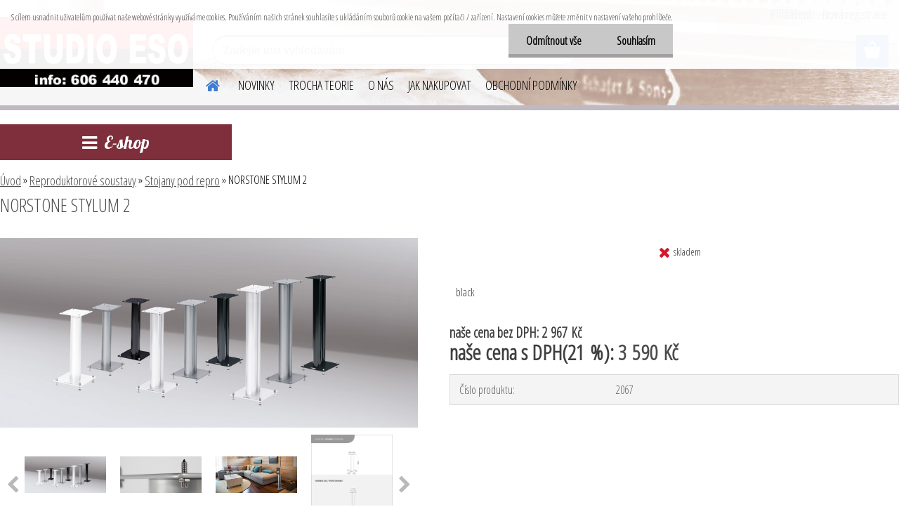

--- FILE ---
content_type: text/html; charset=utf-8
request_url: http://www.katalogzbozi.studioeso.cz/NORSTONE-STYLUM-2-d618.htm
body_size: 20044
content:


        <!DOCTYPE html>
    <html xmlns:og="http://ogp.me/ns#" xmlns:fb="http://www.facebook.com/2008/fbml" lang="cs" class="tmpl__etherum">
      <head>
          <script>
              window.cookie_preferences = getCookieSettings('cookie_preferences');
              window.cookie_statistics = getCookieSettings('cookie_statistics');
              window.cookie_marketing = getCookieSettings('cookie_marketing');

              function getCookieSettings(cookie_name) {
                  if (document.cookie.length > 0)
                  {
                      cookie_start = document.cookie.indexOf(cookie_name + "=");
                      if (cookie_start != -1)
                      {
                          cookie_start = cookie_start + cookie_name.length + 1;
                          cookie_end = document.cookie.indexOf(";", cookie_start);
                          if (cookie_end == -1)
                          {
                              cookie_end = document.cookie.length;
                          }
                          return unescape(document.cookie.substring(cookie_start, cookie_end));
                      }
                  }
                  return false;
              }
          </script>
                <title>NORSTONE  STYLUM 2</title>
        <script type="text/javascript">var action_unavailable='action_unavailable';var id_language = 'cs';var id_country_code = 'CZ';var language_code = 'cs-CZ';var path_request = '/request.php';var type_request = 'POST';var cache_break = "2517"; var enable_console_debug = false; var enable_logging_errors = false;var administration_id_language = 'cs';var administration_id_country_code = 'CZ';</script>          <script type="text/javascript" src="//ajax.googleapis.com/ajax/libs/jquery/1.8.3/jquery.min.js"></script>
          <script type="text/javascript" src="//code.jquery.com/ui/1.12.1/jquery-ui.min.js" ></script>
                  <script src="/wa_script/js/jquery.hoverIntent.minified.js?_=2025-01-14-11-59" type="text/javascript"></script>
        <script type="text/javascript" src="/admin/jscripts/jquery.qtip.min.js?_=2025-01-14-11-59"></script>
                  <script src="/wa_script/js/jquery.selectBoxIt.min.js?_=2025-01-14-11-59" type="text/javascript"></script>
                  <script src="/wa_script/js/bs_overlay.js?_=2025-01-14-11-59" type="text/javascript"></script>
        <script src="/wa_script/js/bs_design.js?_=2025-01-14-11-59" type="text/javascript"></script>
        <script src="/admin/jscripts/wa_translation.js?_=2025-01-14-11-59" type="text/javascript"></script>
        <link rel="stylesheet" type="text/css" href="/css/jquery.selectBoxIt.wa_script.css?_=2025-01-14-11-59" media="screen, projection">
        <link rel="stylesheet" type="text/css" href="/css/jquery.qtip.lupa.css?_=2025-01-14-11-59">
        
                  <script src="/wa_script/js/jquery.colorbox-min.js?_=2025-01-14-11-59" type="text/javascript"></script>
          <link rel="stylesheet" type="text/css" href="/css/colorbox.css?_=2025-01-14-11-59">
          <script type="text/javascript">
            jQuery(document).ready(function() {
              (function() {
                function createGalleries(rel) {
                  var regex = new RegExp(rel + "\\[(\\d+)]"),
                      m, group = "g_" + rel, groupN;
                  $("a[rel*=" + rel + "]").each(function() {
                    m = regex.exec(this.getAttribute("rel"));
                    if(m) {
                      groupN = group + m[1];
                    } else {
                      groupN = group;
                    }
                    $(this).colorbox({
                      rel: groupN,
                      slideshow:false,
                       maxWidth: "85%",
                       maxHeight: "85%",
                       returnFocus: false
                    });
                  });
                }
                createGalleries("lytebox");
                createGalleries("lyteshow");
              })();
            });</script>
          <script type="text/javascript">
      function init_products_hovers()
      {
        jQuery(".product").hoverIntent({
          over: function(){
            jQuery(this).find(".icons_width_hack").animate({width: "130px"}, 300, function(){});
          } ,
          out: function(){
            jQuery(this).find(".icons_width_hack").animate({width: "10px"}, 300, function(){});
          },
          interval: 40
        });
      }
      jQuery(document).ready(function(){

        jQuery(".param select, .sorting select").selectBoxIt();

        jQuery(".productFooter").click(function()
        {
          var $product_detail_link = jQuery(this).parent().find("a:first");

          if($product_detail_link.length && $product_detail_link.attr("href"))
          {
            window.location.href = $product_detail_link.attr("href");
          }
        });
        init_products_hovers();
        
        ebar_details_visibility = {};
        ebar_details_visibility["user"] = false;
        ebar_details_visibility["basket"] = false;

        ebar_details_timer = {};
        ebar_details_timer["user"] = setTimeout(function(){},100);
        ebar_details_timer["basket"] = setTimeout(function(){},100);

        function ebar_set_show($caller)
        {
          var $box_name = $($caller).attr("id").split("_")[0];

          ebar_details_visibility["user"] = false;
          ebar_details_visibility["basket"] = false;

          ebar_details_visibility[$box_name] = true;

          resolve_ebar_set_visibility("user");
          resolve_ebar_set_visibility("basket");
        }

        function ebar_set_hide($caller)
        {
          var $box_name = $($caller).attr("id").split("_")[0];

          ebar_details_visibility[$box_name] = false;

          clearTimeout(ebar_details_timer[$box_name]);
          ebar_details_timer[$box_name] = setTimeout(function(){resolve_ebar_set_visibility($box_name);},300);
        }

        function resolve_ebar_set_visibility($box_name)
        {
          if(   ebar_details_visibility[$box_name]
             && jQuery("#"+$box_name+"_detail").is(":hidden"))
          {
            jQuery("#"+$box_name+"_detail").slideDown(300);
          }
          else if(   !ebar_details_visibility[$box_name]
                  && jQuery("#"+$box_name+"_detail").not(":hidden"))
          {
            jQuery("#"+$box_name+"_detail").slideUp(0, function() {
              $(this).css({overflow: ""});
            });
          }
        }

        
        jQuery("#user_icon, #basket_icon").hoverIntent({
          over: function(){
            ebar_set_show(this);
            
          } ,
          out: function(){
            ebar_set_hide(this);
          },
          interval: 40
        });
        
        jQuery("#user_icon").click(function(e)
        {
          if(jQuery(e.target).attr("id") == "user_icon")
          {
            window.location.href = "http://www.katalogzbozi.studioeso.cz/katalog/e-login/";
          }
        });

        jQuery("#basket_icon").click(function(e)
        {
          if(jQuery(e.target).attr("id") == "basket_icon")
          {
            window.location.href = "http://www.katalogzbozi.studioeso.cz/katalog/e-basket/";
          }
        });
      
      });
    </script>        <meta http-equiv="Content-language" content="cs">
        <meta http-equiv="Content-Type" content="text/html; charset=utf-8">
        <meta name="language" content="czech">
        <meta name="keywords" content="stojany pod reproduktor, stojan">
        <meta name="description" content="Řada Stylum jsou reproduktorové stojany pro audio fanatiky. Jejich společná struktura je velmi funkční. Hroty se nacházejí jak na dolní, tak i na horní desce, zajišťují dokonalou stabilitu. Můžete také do hlavního tubusu nasypat písek, pro snížení rezonanční frekvence.

 ">
        <meta name="revisit-after" content="1 Days">
        <meta name="distribution" content="global">
        <meta name="expires" content="never">
                  <meta name="expires" content="never">
                    <link rel="previewimage" href="http://www.katalogzbozi.studioeso.cz/fotky2092/fotos/2092_618_2092_617_2092_74__vyr_68nOR_STYLUM_family.jpg" />
                    <link rel="canonical" href="http://www.katalogzbozi.studioeso.cz/NORSTONE-STYLUM-2-d618.htm?tab=description"/>
          <meta property="og:image" content="http://www.katalogzbozi.studioeso.cz/fotky2092/fotos/2092_618_2092_617_2092_74__vyrn_68nOR_STYLUM_family.jpg" />
<meta property="og:image:secure_url" content="https://www.katalogzbozi.studioeso.cz/fotky2092/fotos/2092_618_2092_617_2092_74__vyrn_68nOR_STYLUM_family.jpg" />
<meta property="og:image:type" content="image/jpeg" />
<meta property="og:url" content="http://www.katalogzbozi.studioeso.cz/katalog/eshop/2-1-Reproduktorove-soustavy/16-2-Stojany-pod-repro/5/618-NORSTONE-STYLUM-2" />
<meta property="og:title" content="NORSTONE  STYLUM 2" />
<meta property="og:description" content="Řada Stylum jsou reproduktorové stojany pro audio fanatiky. Jejich společná struktura je velmi funkční. Hroty se nacházejí jak na dolní, tak i na horní desce, zajišťují dokonalou stabilitu. Můžete také do hlavního tubusu nasypat písek, pro snížení rezonanční frekvence.

 " />
<meta property="og:type" content="product" />
<meta property="og:site_name" content="STUDIO ESO on-line" />

<meta name="google-site-verification" content="8ivLfo20rfXstqM4CakD6CHDtfKbisEwpRida12SeFI"/>
<meta name="seznam-wmt" content="abwCIkGK5CfivI73tye1p4GnXmjq3rDM"/>            <meta name="robots" content="index, follow">
                      <link href="//www.katalogzbozi.studioeso.cz/fotky2092/favicon.ico" rel="icon" type="image/x-icon">
          <link rel="shortcut icon" type="image/x-icon" href="//www.katalogzbozi.studioeso.cz/fotky2092/favicon.ico">
                  <link rel="stylesheet" type="text/css" href="/css/lang_dependent_css/lang_cs.css?_=2025-01-14-11-59" media="screen, projection">
                <link rel='stylesheet' type='text/css' href='/wa_script/js/styles.css?_=2025-01-14-11-59'>
        <script language='javascript' type='text/javascript' src='/wa_script/js/javascripts.js?_=2025-01-14-11-59'></script>
        <script language='javascript' type='text/javascript' src='/wa_script/js/check_tel.js?_=2025-01-14-11-59'></script>
          <script src="/assets/javascripts/buy_button.js?_=2025-01-14-11-59"></script>
            <script type="text/javascript" src="/wa_script/js/bs_user.js?_=2025-01-14-11-59"></script>
        <script type="text/javascript" src="/wa_script/js/bs_fce.js?_=2025-01-14-11-59"></script>
        <script type="text/javascript" src="/wa_script/js/bs_fixed_bar.js?_=2025-01-14-11-59"></script>
        <script type="text/javascript" src="/bohemiasoft/js/bs.js?_=2025-01-14-11-59"></script>
        <script src="/wa_script/js/jquery.number.min.js?_=2025-01-14-11-59" type="text/javascript"></script>
        <script type="text/javascript">
            BS.User.id = 2092;
            BS.User.domain = "katalog";
            BS.User.is_responsive_layout = true;
            BS.User.max_search_query_length = 50;
            BS.User.max_autocomplete_words_count = 5;

            WA.Translation._autocompleter_ambiguous_query = ' Hledavý výraz je pro našeptávač příliš obecný. Zadejte prosím další znaky, slova nebo pokračujte odesláním formuláře pro vyhledávání.';
            WA.Translation._autocompleter_no_results_found = ' Nebyly nalezeny žádné produkty ani kategorie.';
            WA.Translation._error = " Chyba";
            WA.Translation._success = " Nastaveno";
            WA.Translation._warning = " Upozornění";
            WA.Translation._multiples_inc_notify = '<p class="multiples-warning"><strong>Tento produkt je možné objednat pouze v násobcích #inc# </strong><br><small>Vámi zadaný počet kusů byl navýšen dle tohoto násobku.</small></p>';
            WA.Translation._shipping_change_selected = " Změnit...";
            WA.Translation._shipping_deliver_to_address = " Zásilka bude doručena na zvolenou adresu";

            BS.Design.template = {
              name: "etherum",
              is_selected: function(name) {
                if(Array.isArray(name)) {
                  return name.indexOf(this.name) > -1;
                } else {
                  return name === this.name;
                }
              }
            };
            BS.Design.isLayout3 = true;
            BS.Design.templates = {
              TEMPLATE_ARGON: "argon",TEMPLATE_NEON: "neon",TEMPLATE_CARBON: "carbon",TEMPLATE_XENON: "xenon",TEMPLATE_AURUM: "aurum",TEMPLATE_CUPRUM: "cuprum",TEMPLATE_ERBIUM: "erbium",TEMPLATE_CADMIUM: "cadmium",TEMPLATE_BARIUM: "barium",TEMPLATE_CHROMIUM: "chromium",TEMPLATE_SILICIUM: "silicium",TEMPLATE_IRIDIUM: "iridium",TEMPLATE_INDIUM: "indium",TEMPLATE_OXYGEN: "oxygen",TEMPLATE_HELIUM: "helium",TEMPLATE_FLUOR: "fluor",TEMPLATE_FERRUM: "ferrum",TEMPLATE_TERBIUM: "terbium",TEMPLATE_URANIUM: "uranium",TEMPLATE_ZINCUM: "zincum",TEMPLATE_CERIUM: "cerium",TEMPLATE_KRYPTON: "krypton",TEMPLATE_THORIUM: "thorium",TEMPLATE_ETHERUM: "etherum",TEMPLATE_KRYPTONIT: "kryptonit",TEMPLATE_TITANIUM: "titanium",TEMPLATE_PLATINUM: "platinum"            };
        </script>
                  <script src="/js/progress_button/modernizr.custom.js"></script>
                      <link rel="stylesheet" type="text/css" href="/bower_components/owl.carousel/dist/assets/owl.carousel.min.css" />
            <link rel="stylesheet" type="text/css" href="/bower_components/owl.carousel/dist/assets/owl.theme.default.min.css" />
            <script src="/bower_components/owl.carousel/dist/owl.carousel.min.js"></script>
                    <link rel="stylesheet" type="text/css" href="//static.bohemiasoft.com/jave/style.css?_=2025-01-14-11-59" media="screen">
                    <link rel="stylesheet" type="text/css" href="/css/font-awesome.4.7.0.min.css" media="screen">
          <link rel="stylesheet" type="text/css" href="/sablony/nove/etherum/etherumblue/css/product_var3.css?_=2025-01-14-11-59" media="screen">
                    <link rel="stylesheet"
                type="text/css"
                id="tpl-editor-stylesheet"
                href="/sablony/nove/etherum/etherumblue/css/colors.css?_=2025-01-14-11-59"
                media="screen">

          <meta name="viewport" content="width=device-width, initial-scale=1.0">
          <link rel="stylesheet" 
                   type="text/css" 
                   href="https://static.bohemiasoft.com/custom-css/etherum.css?_1764594711" 
                   media="screen"><style type="text/css">
               <!--#site_logo{
                  width: 275px;
                  height: 100px;
                  background-image: url('/fotky2092/design_setup/images/custom_image_logo.jpg?cache_time=1637750831');
                  background-repeat: no-repeat;
                  
                }html body .myheader { 
          background-image: url('/fotky2092/design_setup/images/custom_image_centerpage.jpg?cache_time=1637750831');
          border: black;
          background-repeat: no-repeat;
          background-position: 50% 0%;
          
        }#page_background{
                  
                  background-repeat: repeat;
                  background-position: 0px 0px;
                  background-color: transparent;
                }.bgLupa{
                  padding: 0;
                  border: none;
                }
      /***font nadpisu***/
      #left-box .title_left_eshop {
          color: #ffffff!important;
      }
      /***pozadi nadpisu***/
      #left-box .title_left_eshop {
          background-color: #7f2f3c!important;
      }
      /***font kategorie***/
      body #page .leftmenu2 ul li a {
                  color: #333333!important;
      }
      body #page .leftmenu ul li a {
                  color: #333333!important;
      }
      /***pozadi kategorie***/
      body #page .leftmenu2 ul li a {
                  background-color:#f4f1ec!important;
      }
      body #page .leftmenu ul li a {
                  background-color:#f4f1ec!important;
      }
      /***font kategorie - hover, active***/
      body #page .leftmenu2 ul li a:hover, body #page .leftmenu2 ul li.leftmenuAct a {
                  color:#000000 !important;
      }
      body #page .leftmenu ul li a:hover, body #page .leftmenu ul li.leftmenuAct a {
                  color:#000000 !important;
      }
      /***pozadi kategorie - hover, active***/
      body #page .leftmenu2 ul li a:hover, body #page .leftmenu2 ul li.leftmenuAct a {
                  background-color:#fafafa!important;
      }
      #left-box .leftmenu > ul > li:hover > a, html #page ul li.leftmenuAct a, #left-box ul li a:hover {
                  background-color:#fafafa!important;
      }
      /***before kategorie***/
      #left-box li a::before {
                  color: #333333!important; 
        } 
      /***before kategorie - hover, active***/
      .leftmenu li:hover a::before, .leftmenuAct a::before, .leftmenu2 li:hover a::before, .leftmenuAct a::before {
                  color: #d11717!important; 
        }
      /***ramecek***/
      #left-box ul li a, #left-box .leftmenu > ul > li:hover > a, #left-box .leftmenuAct a, #left-box .leftmenu2 > ul > li:hover > a, #left-box .leftmenuAct a {
          border-color: #d9d9d9!important;
        }
      /***font podkategorie***/
      body #page .leftmenu2 ul ul li a {
                  color:#333333!important;
        }
      body #page .leftmenu ul ul li a, body #page .leftmenu ul li.leftmenuAct ul li a {
            color:#333333!important;
            border-color:#333333!important;
        }
      /***pozadi podkategorie***/
      body #page .leftmenu2 ul ul li a {
                  background-color:#ffffff!important;
      }
      body #page .leftmenu ul ul li a, #left-box .leftmenu ul ul::after, #left-box .leftmenu ul ul, html #page ul ul li.leftmenuAct {
                  background-color:#ffffff!important;
      }
      /***font podkategorie - hover, active***/
      body #page .leftmenu2 ul ul li a:hover, body #page .leftmenu2 ul ul li.leftmenu2Act a{
                  color: #d3423d !important;
        }
      body #page .leftmenu ul ul li a:hover, body #page .leftmenu ul li.leftmenuAct ul li a:hover{
            color: #d3423d !important;
        }
      /***pozadi podkategorie - hover, active***/
      body #page .leftmenu2 ul ul li a:hover, body #page .leftmenu2 ul ul li.leftmenu2Act a{
                  background-color:#ffffff!important;
        }
      body #page .leftmenu ul ul li a:hover, body #page .leftmenu ul ul li.leftmenuAct a{
                  border-color:#ffffff!important;
        }
      /***before podkategorie***/
      html #left-box .leftmenu2 ul ul a::before{
                  color: #d11717!important; 
        }
      html #left-box .leftmenu ul ul a::before{
                  color: #d11717!important; 
      }
      /***before podkategorie - hover, active***/
      html #left-box .leftmenu2 ul ul li:hover a::before, html #left-box .leftmenu2 ul ul li.leftmenu2Act a::before{
                  color: #d11717 !important; 
        }
      html #left-box .leftmenu ul ul li:hover a::before, html #left-box .leftmenu ul ul li.leftmenuAct a::before{
                  color: #d11717 !important; 
        } /***font oddelovace***/
      body #page .leftmenu2 ul li.leftmenuCat, body #page .leftmenu2 ul li.leftmenuCat:hover {
                  color: #ffffff!important;
        }
      body #page .leftmenu ul li.leftmenuCat, body #page .leftmenu ul li.leftmenuCat:hover {
                  color: #ffffff!important;
        }/***pozadi oddelovace***/
      body #page .leftmenu2 ul li.leftmenuCat, body #page .leftmenu2 ul li.leftmenuCat:hover {
                  background-color:#d3423d!important;
        }
      body #page .leftmenu ul li.leftmenuCat, body #page .leftmenu ul li.leftmenuCat:hover {
                  background-color:#d3423d!important;
        }/***ramecek oddelovace***/
      .centerpage_params_filter_areas .ui-slider-range, .category-menu-sep-order-1, .category-menu-sep-order-2, .category-menu-sep-order-3, .category-menu-sep-order-4, .category-menu-sep-order-5, .category-menu-sep-order-6, .category-menu-sep-order-7, .category-menu-sep-order-8, .category-menu-sep-order-9, .category-menu-sep-order-10, .category-menu-sep-order-11, .category-menu-sep-order-12, .category-menu-sep-order-13, .category-menu-sep-order-14, .category-menu-sep-order-15, textarea:hover {
          border-color: #d3423d!important;
        }

 :root { 
 }
-->
                </style>          <link rel="stylesheet" type="text/css" href="/fotky2092/design_setup/css/user_defined.css?_=1394811267" media="screen, projection">
                    <script type="text/javascript" src="/admin/jscripts/wa_dialogs.js?_=2025-01-14-11-59"></script>
            <script>
      $(document).ready(function() {
        if (getCookie('show_cookie_message' + '_2092_cz') != 'no') {
          if($('#cookies-agreement').attr('data-location') === '0')
          {
            $('.cookies-wrapper').css("top", "0px");
          }
          else
          {
            $('.cookies-wrapper').css("bottom", "0px");
          }
          $('.cookies-wrapper').show();
        }

        $('#cookies-notify__close').click(function() {
          setCookie('show_cookie_message' + '_2092_cz', 'no');
          $('#cookies-agreement').slideUp();
          $("#masterpage").attr("style", "");
          setCookie('cookie_preferences', 'true');
          setCookie('cookie_statistics', 'true');
          setCookie('cookie_marketing', 'true');
          window.cookie_preferences = true;
          window.cookie_statistics = true;
          window.cookie_marketing = true;
          if(typeof gtag === 'function') {
              gtag('consent', 'update', {
                  'ad_storage': 'granted',
                  'analytics_storage': 'granted',
                  'ad_user_data': 'granted',
                  'ad_personalization': 'granted'
              });
          }
         return false;
        });

        $("#cookies-notify__disagree").click(function(){
            save_preferences();
        });

        $('#cookies-notify__preferences-button-close').click(function(){
            var cookies_notify_preferences = $("#cookies-notify-checkbox__preferences").is(':checked');
            var cookies_notify_statistics = $("#cookies-notify-checkbox__statistics").is(':checked');
            var cookies_notify_marketing = $("#cookies-notify-checkbox__marketing").is(':checked');
            save_preferences(cookies_notify_preferences, cookies_notify_statistics, cookies_notify_marketing);
        });

        function save_preferences(preferences = false, statistics = false, marketing = false)
        {
            setCookie('show_cookie_message' + '_2092_cz', 'no');
            $('#cookies-agreement').slideUp();
            $("#masterpage").attr("style", "");
            setCookie('cookie_preferences', preferences);
            setCookie('cookie_statistics', statistics);
            setCookie('cookie_marketing', marketing);
            window.cookie_preferences = preferences;
            window.cookie_statistics = statistics;
            window.cookie_marketing = marketing;
            if(marketing && typeof gtag === 'function')
            {
                gtag('consent', 'update', {
                    'ad_storage': 'granted'
                });
            }
            if(statistics && typeof gtag === 'function')
            {
                gtag('consent', 'update', {
                    'analytics_storage': 'granted',
                    'ad_user_data': 'granted',
                    'ad_personalization': 'granted',
                });
            }
            if(marketing === false && BS && BS.seznamIdentity) {
                BS.seznamIdentity.clearIdentity();
            }
        }

        /**
         * @param {String} cookie_name
         * @returns {String}
         */
        function getCookie(cookie_name) {
          if (document.cookie.length > 0)
          {
            cookie_start = document.cookie.indexOf(cookie_name + "=");
            if (cookie_start != -1)
            {
              cookie_start = cookie_start + cookie_name.length + 1;
              cookie_end = document.cookie.indexOf(";", cookie_start);
              if (cookie_end == -1)
              {
                cookie_end = document.cookie.length;
              }
              return unescape(document.cookie.substring(cookie_start, cookie_end));
            }
          }
          return "";
        }
        
        /**
         * @param {String} cookie_name
         * @param {String} value
         */
        function setCookie(cookie_name, value) {
          var time = new Date();
          time.setTime(time.getTime() + 365*24*60*60*1000); // + 1 rok
          var expires = "expires="+time.toUTCString();
          document.cookie = cookie_name + "=" + escape(value) + "; " + expires + "; path=/";
        }
      });
    </script>
    <script async src="https://www.googletagmanager.com/gtag/js?id=UA-79266705-1"></script><script>
window.dataLayer = window.dataLayer || [];
function gtag(){dataLayer.push(arguments);}
gtag('js', new Date());
</script>        <script type="text/javascript" src="/wa_script/js/search_autocompleter.js?_=2025-01-14-11-59"></script>
                <link rel="stylesheet" type="text/css" href="/assets/vendor/magnific-popup/magnific-popup.css" />
      <script src="/assets/vendor/magnific-popup/jquery.magnific-popup.js"></script>
      <script type="text/javascript">
        BS.env = {
          decPoint: ",",
          basketFloatEnabled: false        };
      </script>
      <script type="text/javascript" src="/node_modules/select2/dist/js/select2.min.js"></script>
      <script type="text/javascript" src="/node_modules/maximize-select2-height/maximize-select2-height.min.js"></script>
      <script type="text/javascript">
        (function() {
          $.fn.select2.defaults.set("language", {
            noResults: function() {return " Nenalezeny žádné položky"},
            inputTooShort: function(o) {
              var n = o.minimum - o.input.length;
              return " Prosím zadejte #N# nebo více znaků.".replace("#N#", n);
            }
          });
          $.fn.select2.defaults.set("width", "100%")
        })();

      </script>
      <link type="text/css" rel="stylesheet" href="/node_modules/select2/dist/css/select2.min.css" />
      <script type="text/javascript" src="/wa_script/js/countdown_timer.js?_=2025-01-14-11-59"></script>
      <script type="text/javascript" src="/wa_script/js/app.js?_=2025-01-14-11-59"></script>
      <script type="text/javascript" src="/node_modules/jquery-validation/dist/jquery.validate.min.js"></script>

                <link rel="stylesheet" type="text/css" href="/fotky2092/design_setup/css/__style.css?_=1637858723" />
          
          </head>
      <body class="lang-cs layout3 not-home page-product-detail page-product-618 basket-empty slider_available template-slider-custom vat-payer-y alternative-currency-n" >
        <a name="topweb"></a>
            <div id="cookies-agreement" class="cookies-wrapper" data-location="0"
         >
      <div class="cookies-notify-background"></div>
      <div class="cookies-notify" style="display:block!important;">
        <div class="cookies-notify__bar">
          <div class="cookies-notify__bar1">
            <div class="cookies-notify__text"
                                 >
                S cílem usnadnit uživatelům používat naše webové stránky využíváme cookies. Používáním našich stránek souhlasíte s ukládáním souborů cookie na vašem počítači / zařízení. Nastavení cookies můžete změnit v nastavení vašeho prohlížeče.            </div>
            <div class="cookies-notify__button">
                <a href="#" id="cookies-notify__disagree" class="secondary-btn"
                   style="color: #000000;
                           background-color: #c8c8c8;
                           opacity: 1"
                >Odmítnout vše</a>
              <a href="#" id="cookies-notify__close"
                 style="color: #000000;
                        background-color: #c8c8c8;
                        opacity: 1"
                >Souhlasím</a>
            </div>
          </div>
                        <div class="cookies-notify__detail_box hidden"
                             >
                <div id="cookies-nofify__close_detail"> Zavřít</div>
                <div>
                    <br />
                    <b> Co jsou cookies?</b><br />
                    <span> Cookies jsou krátké textové informace, které jsou uloženy ve Vašem prohlížeči. Tyto informace běžně používají všechny webové stránky a jejich procházením dochází k ukládání cookies. Pomocí partnerských skriptů, které mohou stránky používat (například Google analytics</span><br /><br />
                    <b> Jak lze nastavit práci webu s cookies?</b><br />
                    <span> Přestože doporučujeme povolit používání všech typů cookies, práci webu s nimi můžete nastavit dle vlastních preferencí pomocí checkboxů zobrazených níže. Po odsouhlasení nastavení práce s cookies můžete změnit své rozhodnutí smazáním či editací cookies přímo v nastavení Vašeho prohlížeče. Podrobnější informace k promazání cookies najdete v nápovědě Vašeho prohlížeče.</span>
                </div>
                <div class="cookies-notify__checkboxes"
                                    >
                    <div class="checkbox-custom checkbox-default cookies-notify__checkbox">
                        <input type="checkbox" id="cookies-notify-checkbox__functional" checked disabled />
                        <label for="cookies-notify-checkbox__functional" class="cookies-notify__checkbox_label"> Nutné</label>
                    </div>
                    <div class="checkbox-custom checkbox-default cookies-notify__checkbox">
                        <input type="checkbox" id="cookies-notify-checkbox__preferences" checked />
                        <label for="cookies-notify-checkbox__preferences" class="cookies-notify__checkbox_label"> Preferenční</label>
                    </div>
                    <div class="checkbox-custom checkbox-default cookies-notify__checkbox">
                        <input type="checkbox" id="cookies-notify-checkbox__statistics" checked />
                        <label for="cookies-notify-checkbox__statistics" class="cookies-notify__checkbox_label"> Statistické</label>
                    </div>
                    <div class="checkbox-custom checkbox-default cookies-notify__checkbox">
                        <input type="checkbox" id="cookies-notify-checkbox__marketing" checked />
                        <label for="cookies-notify-checkbox__marketing" class="cookies-notify__checkbox_label"> Marketingové</label>
                    </div>
                </div>
                <div id="cookies-notify__cookie_types">
                    <div class="cookies-notify__cookie_type cookie-active" data-type="functional">
                         Nutné (13)
                    </div>
                    <div class="cookies-notify__cookie_type" data-type="preferences">
                         Preferenční (1)
                    </div>
                    <div class="cookies-notify__cookie_type" data-type="statistics">
                         Statistické (15)
                    </div>
                    <div class="cookies-notify__cookie_type" data-type="marketing">
                         Marketingové (15)
                    </div>
                    <div class="cookies-notify__cookie_type" data-type="unclassified">
                         Neklasifikované (7)
                    </div>
                </div>
                <div id="cookies-notify__cookie_detail">
                    <div class="cookie-notify__cookie_description">
                        <span id="cookie-notify__description_functional" class="cookie_description_active"> Tyto informace jsou nezbytné ke správnému chodu webové stránky jako například vkládání zboží do košíku, uložení vyplněných údajů nebo přihlášení do zákaznické sekce.</span>
                        <span id="cookie-notify__description_preferences" class="hidden"> Tyto cookies umožní přizpůsobit chování nebo vzhled stránky dle Vašich potřeb, například volba jazyka.</span>
                        <span id="cookie-notify__description_statistics" class="hidden"> Díky těmto cookies mohou majitelé i developeři webu více porozumět chování uživatelů a vyvijet stránku tak, aby byla co nejvíce prozákaznická. Tedy abyste co nejrychleji našli hledané zboží nebo co nejsnáze dokončili jeho nákup.</span>
                        <span id="cookie-notify__description_marketing" class="hidden"> Tyto informace umožní personalizovat zobrazení nabídek přímo pro Vás díky historické zkušenosti procházení dřívějších stránek a nabídek.</span>
                        <span id="cookie-notify__description_unclassified" class="hidden"> Tyto cookies prozatím nebyly roztříděny do vlastní kategorie.</span>
                    </div>
                    <style>
                        #cookies-notify__cookie_detail_table td
                        {
                            color: #ffffff                        }
                    </style>
                    <table class="table" id="cookies-notify__cookie_detail_table">
                        <thead>
                            <tr>
                                <th> Jméno</th>
                                <th> Účel</th>
                                <th> Vypršení</th>
                            </tr>
                        </thead>
                        <tbody>
                                                    <tr>
                                <td>show_cookie_message</td>
                                <td>Ukládá informaci o potřebě zobrazení cookie lišty</td>
                                <td>1 rok</td>
                            </tr>
                                                        <tr>
                                <td>__zlcmid</td>
                                <td>Tento soubor cookie se používá k uložení identity návštěvníka během návštěv a preference návštěvníka deaktivovat naši funkci živého chatu. </td>
                                <td>1 rok</td>
                            </tr>
                                                        <tr>
                                <td>__cfruid</td>
                                <td>Tento soubor cookie je součástí služeb poskytovaných společností Cloudflare – včetně vyrovnávání zátěže, doručování obsahu webových stránek a poskytování připojení DNS pro provozovatele webových stránek. </td>
                                <td>relace</td>
                            </tr>
                                                        <tr>
                                <td>_auth</td>
                                <td>Zajišťuje bezpečnost procházení návštěvníků tím, že zabraňuje padělání požadavků mezi stránkami. Tento soubor cookie je nezbytný pro bezpečnost webu a návštěvníka. </td>
                                <td>1 rok</td>
                            </tr>
                                                        <tr>
                                <td>csrftoken</td>
                                <td>Pomáhá předcházet útokům Cross-Site Request Forgery (CSRF). 
</td>
                                <td>1 rok</td>
                            </tr>
                                                        <tr>
                                <td>PHPSESSID</td>
                                <td>Zachovává stav uživatelské relace napříč požadavky na stránky. </td>
                                <td>relace</td>
                            </tr>
                                                        <tr>
                                <td>rc::a</td>
                                <td>Tento soubor cookie se používá k rozlišení mezi lidmi a roboty. To je výhodné pro web, aby
vytvářet platné zprávy o používání jejich webových stránek. </td>
                                <td>persistentní</td>
                            </tr>
                                                        <tr>
                                <td>rc::c</td>
                                <td>Tento soubor cookie se používá k rozlišení mezi lidmi a roboty. </td>
                                <td>relace</td>
                            </tr>
                                                        <tr>
                                <td>AWSALBCORS</td>
                                <td>Registruje, který server-cluster obsluhuje návštěvníka. To se používá v kontextu s vyrovnáváním zátěže, aby se optimalizovala uživatelská zkušenost. </td>
                                <td>6 dnů</td>
                            </tr>
                                                        <tr>
                                <td>18plus_allow_access#</td>
                                <td>Ukládá informaci o odsouhlasení okna 18+ pro web.</td>
                                <td>neznámý</td>
                            </tr>
                                                        <tr>
                                <td>18plus_cat#</td>
                                <td>Ukládá informaci o odsouhlasení okna 18+ pro kategorii.</td>
                                <td>neznámý</td>
                            </tr>
                                                        <tr>
                                <td>bs_slide_menu</td>
                                <td></td>
                                <td>neznámý</td>
                            </tr>
                                                        <tr>
                                <td>left_menu</td>
                                <td>Ukládá informaci o způsobu zobrazení levého menu.</td>
                                <td>neznámý</td>
                            </tr>
                                                    </tbody>
                    </table>
                    <div class="cookies-notify__button">
                        <a href="#" id="cookies-notify__preferences-button-close"
                           style="color: #000000;
                                background-color: #c8c8c8;
                                opacity: 1">
                            Uložit nastavení                        </a>
                    </div>
                </div>
            </div>
                    </div>
      </div>
    </div>
    
  <div id="responsive_layout_large"></div><div id="page">    <script type="text/javascript">
      var responsive_articlemenu_name = ' Menu';
      var responsive_eshopmenu_name = ' E-shop';
    </script>
        <link rel="stylesheet" type="text/css" href="/css/masterslider.css?_=2025-01-14-11-59" media="screen, projection">
    <script type="text/javascript" src="/js/masterslider.min.js"></script>
    <div class="myheader">
                <div class="navigate_bar">
            <div class="logo-wrapper">
            <a id="site_logo" href="//www.katalogzbozi.studioeso.cz" class="mylogo" aria-label="Logo"></a>
    </div>
                        <!--[if IE 6]>
    <style>
    #main-menu ul ul{visibility:visible;}
    </style>
    <![endif]-->

    
    <div id="topmenu"><!-- TOPMENU -->
          <div id="search">
      <form name="search" id="searchForm" action="/search-engine.htm" method="GET" enctype="multipart/form-data">
        <label for="q" class="title_left2"> Hľadanie</label>
        <p>
          <input name="slovo" type="text" class="inputBox" id="q" placeholder=" Zadejte text vyhledávání" maxlength="50">
          
          <input type="hidden" id="source_service" value="www.web-rychle.eu">
        </p>
        <div class="wrapper_search_submit">
          <input type="submit" class="search_submit" aria-label="search" name="search_submit" value="">
        </div>
        <div id="search_setup_area">
          <input id="hledatjak2" checked="checked" type="radio" name="hledatjak" value="2">
          <label for="hledatjak2">Hledat ve zboží</label>
          <br />
          <input id="hledatjak1"  type="radio" name="hledatjak" value="1">
          <label for="hledatjak1">Hledat v článcích</label>
                    <script type="text/javascript">
            function resolve_search_mode_visibility()
            {
              if (jQuery('form[name=search] input').is(':focus'))
              {
                if (jQuery('#search_setup_area').is(':hidden'))
                {
                  jQuery('#search_setup_area').slideDown(400);
                }
              }
              else
              {
                if (jQuery('#search_setup_area').not(':hidden'))
                {
                  jQuery('#search_setup_area').slideUp(400);
                }
              }
            }

            $('form[name=search] input').click(function() {
              this.focus();
            });

            jQuery('form[name=search] input')
                .focus(function() {
                  resolve_search_mode_visibility();
                })
                .blur(function() {
                  setTimeout(function() {
                    resolve_search_mode_visibility();
                  }, 1000);
                });

          </script>
                  </div>
      </form>
    </div>
          <div id="main-menu" class="">
                 <ul>
            <li class="eshop-menu-home">
              <a href="//www.katalogzbozi.studioeso.cz" class="top_parent_act" aria-label="Homepage">
                              </a>
            </li>
          </ul>
          
<ul><li class="eshop-menu-6 eshop-menu-order-1 eshop-menu-odd"><a href="/NOVINKY-a6_0.htm"  class="top_parent">NOVINKY</a>
</li></ul>
<ul><li class="eshop-menu-5 eshop-menu-order-2 eshop-menu-even"><a href="/TROCHA-TEORIE-a5_0.htm"  class="top_parent">TROCHA TEORIE</a> <ul><!--[if lte IE 7]><table><tr><td><![endif]--> <li class="eshop-submenu-3"><a href="/AKUSTIKA-a5_3.htm" >AKUSTIKA</a></li> <!--[if lte IE 7]></td></tr></table><![endif]--></ul> 
</li></ul>
<ul><li class="eshop-menu-1 eshop-menu-order-3 eshop-menu-odd"><a href="/O-NAS-a1_0.htm"  class="top_parent">O NÁS</a> <ul><!--[if lte IE 7]><table><tr><td><![endif]--> <li class="eshop-submenu-1"><a href="/Kdo-jsme-a1_1.htm" >Kdo jsme</a></li><li class="eshop-submenu-2"><a href="/Sluzby-a1_2.htm" >Služby</a></li> <!--[if lte IE 7]></td></tr></table><![endif]--></ul> 
</li></ul>
<ul><li class="eshop-menu-4 eshop-menu-order-4 eshop-menu-even"><a href="/JAK-NAKUPOVAT-a4_0.htm"  class="top_parent">JAK NAKUPOVAT</a>
</li></ul>
<ul><li class="eshop-menu-3 eshop-menu-order-5 eshop-menu-odd"><a href="/OBCHODNI-PODMINKY-a3_0.htm"  class="top_parent">OBCHODNÍ PODMÍNKY</a>
</li></ul>      </div>
    </div><!-- END TOPMENU -->
          </div>
          </div>
    <script type="text/javascript" src="/wa_script/js/wz_tooltip.js"></script><div id="page_background">      <div class="hack-box"><!-- HACK MIN WIDTH FOR IE 5, 5.5, 6  -->
                  <div id="masterpage" ><!-- MASTER PAGE -->
              <div id="header">          </div><!-- END HEADER -->
          
  <div id="ebar" class="" >        <div id="ebar_set">
                <div id="user_icon">

                            <div id="user_detail">
                    <div id="user_arrow_tag"></div>
                    <div id="user_content_tag">
                        <div id="user_content_tag_bg">
                            <a href="/katalog/e-login/"
                               class="elink user_login_text"
                               >
                               Přihlášení                            </a>
                            <a href="/katalog/e-register/"
                               class="elink user-logout user_register_text"
                               >
                               Nová registrace                            </a>
                        </div>
                    </div>
                </div>
            
        </div>
        
                <div id="basket_icon" >
            <div id="basket_detail">
                <div id="basket_arrow_tag"></div>
                <div id="basket_content_tag">
                    <a id="quantity_tag" href="/katalog/e-basket" rel="nofollow" class="elink"><span class="quantity_count">0</span></a>
                                    </div>
            </div>
        </div>
                <a id="basket_tag"
           href="katalog/e-basket"
           rel="nofollow"
           class="elink">
            <span id="basket_tag_left">&nbsp;</span>
            <span id="basket_tag_right">
                0 ks            </span>
        </a>
                </div></div>          <div id="aroundpage"><!-- AROUND PAGE -->
            
      <!-- LEFT BOX -->
      <div id="left-box">
            <div id="expandableMenu" class="eshop-menu">
      <p class="title_left_eshop">
        E-shop      </p>
      <div id="inleft_eshop" class="menu-typ-2 menu-outer-wrapper">
            <div class="menu-wrapper leftmenu">
          <ul class="root-eshop-menu">
          <li class="sub leftmenuDef category-menu-1">
            <a href="/DA-prevodniky-c1_0_1.htm" target="_self">
          <span>
      DA převodníky    </span>
          </a>
          </li>
        <li class="sub leftmenuDef category-menu-2">
            <a href="/CD-SACD-BLU-RAY-DVD-c9_0_1.htm" target="_self">
          <span>
      CD/SACD/BLU-RAY/DVD    </span>
          </a>
          </li>
        <li class="sub leftmenuDef category-menu-3">
            <a href="/Sitove-prehravace-tunery-HTPC-c8_0_1.htm" target="_self">
          <span>
      Síťové přehrávače/tunery/HTPC    </span>
          </a>
          </li>
        <li class="sub leftmenuDef category-menu-4">
            <a href="/Integrovane-zesilovace-c3_0_1.htm" target="_self">
          <span>
      Integrované zesilovače    </span>
          </a>
          </li>
        <li class="sub leftmenuDef category-menu-5 has-submenu">
            <a href="/GRAMOFONY-prislusenstvi-c14_0_1.htm" target="_self">
          <span>
      GRAMOFONY/příslušenství    </span>
          </a>
          <ul class="eshop-submenu level-2">
          <li class="sub leftmenuDef category-menu-1">
            <a href="/GRAMOFONY-prislusenstvi-c14_10_2.htm" target="_self">
          <span>
      Gramofony    </span>
          </a>
          </li>
        <li class="sub leftmenuDef category-menu-2">
            <a href="/GRAMOFONY-prislusenstvi-c14_11_2.htm" target="_self">
          <span>
      Pračky LP a JINÉ PŘÍSLUŠENSTVÍ    </span>
          </a>
          </li>
        <li class="sub leftmenuDef category-menu-3 has-submenu">
            <a href="/GRAMOFONY-prislusenstvi-c14_12_2.htm" target="_self">
          <span>
      Přenosky    </span>
          </a>
          <ul class="eshop-submenu level-3">
          <li class="sub leftmenuDef category-menu-1">
            <a href="/GRAMOFONY-prislusenstvi-c14_13_3.htm" target="_self">
          <span>
      Moving Magnet (MM)    </span>
          </a>
          </li>
        <li class="sub leftmenuDef category-menu-2">
            <a href="/GRAMOFONY-prislusenstvi-c14_14_3.htm" target="_self">
          <span>
      Moving Coil (MC)    </span>
          </a>
          </li>
        </ul>
        </li>
        <li class="sub leftmenuDef category-menu-4">
            <a href="/GRAMOFONY-prislusenstvi-c14_15_2.htm" target="_self">
          <span>
      PHONO předzesilovače    </span>
          </a>
          </li>
        </ul>
        </li>
        <li class="sub leftmenuDef category-menu-6 has-submenu">
            <a href="/Predzesilovace-c4_0_1.htm" target="_self">
          <span>
      Předzesilovače    </span>
          </a>
          <ul class="eshop-submenu level-2">
          <li class="sub leftmenuDef category-menu-1">
            <a href="/Predzesilovace-c4_31_2.htm" target="_self">
          <span>
      AV předzesilovače    </span>
          </a>
          </li>
        <li class="sub leftmenuDef category-menu-2">
            <a href="/Predzesilovace-c4_21_2.htm" target="_self">
          <span>
      DSP, úprava akustiky    </span>
          </a>
          </li>
        </ul>
        </li>
        <li class="sub leftmenuDef category-menu-7">
            <a href="/Koncove-zesilovace-c5_0_1.htm" target="_self">
          <span>
      Koncové zesilovače    </span>
          </a>
          </li>
        <li class="sub leftmenuDef category-menu-8">
            <a href="/Domaci-kino-AV-receivery-c11_0_1.htm" target="_self">
          <span>
      Domácí kino/AV receivery    </span>
          </a>
          </li>
        <li class="sub leftmenuDef category-menu-9 has-submenu">
            <a href="/Kabely-filtry-prislusenstvi-c6_0_1.htm" target="_self">
          <span>
      Kabely/filtry/příslušenství    </span>
          </a>
          <ul class="eshop-submenu level-2">
          <li class="sub leftmenuDef category-menu-1 has-submenu">
            <a href="/Kabely-filtry-prislusenstvi-c6_1_2.htm" target="_self">
          <span>
      HDMI/coax/opto...    </span>
          </a>
          <ul class="eshop-submenu level-3">
          <li class="sub leftmenuDef category-menu-1">
            <a href="/Kabely-filtry-prislusenstvi-c6_25_3.htm" target="_self">
          <span>
      HDMI    </span>
          </a>
          </li>
        <li class="sub leftmenuDef category-menu-2">
            <a href="/Kabely-filtry-prislusenstvi-c6_26_3.htm" target="_self">
          <span>
      Optické kabely    </span>
          </a>
          </li>
        <li class="sub leftmenuDef category-menu-3">
            <a href="/Kabely-filtry-prislusenstvi-c6_27_3.htm" target="_self">
          <span>
      Coax    </span>
          </a>
          </li>
        </ul>
        </li>
        <li class="sub leftmenuDef category-menu-2 has-submenu">
            <a href="/Kabely-filtry-prislusenstvi-c6_2_2.htm" target="_self">
          <span>
      Signálové RCA/XLR    </span>
          </a>
          <ul class="eshop-submenu level-3">
          <li class="sub leftmenuDef category-menu-1">
            <a href="/Kabely-filtry-prislusenstvi-c6_28_3.htm" target="_self">
          <span>
      RCA    </span>
          </a>
          </li>
        <li class="sub leftmenuDef category-menu-2">
            <a href="/Kabely-filtry-prislusenstvi-c6_29_3.htm" target="_self">
          <span>
      XLR    </span>
          </a>
          </li>
        <li class="sub leftmenuDef category-menu-3">
            <a href="/Kabely-filtry-prislusenstvi-c6_30_3.htm" target="_self">
          <span>
      Subwooferové kabely    </span>
          </a>
          </li>
        </ul>
        </li>
        <li class="sub leftmenuDef category-menu-3">
            <a href="/Kabely-filtry-prislusenstvi-c6_3_2.htm" target="_self">
          <span>
      REPRODUKTOROVÉ    </span>
          </a>
          </li>
        <li class="sub leftmenuDef category-menu-4">
            <a href="/Kabely-filtry-prislusenstvi-c6_4_2.htm" target="_self">
          <span>
      Napájecí/filtry/pračky proudu    </span>
          </a>
          </li>
        <li class="sub leftmenuDef category-menu-5">
            <a href="/Kabely-filtry-prislusenstvi-c6_17_2.htm" target="_self">
          <span>
      Antirezonanční hroty, pomůcky    </span>
          </a>
          </li>
        <li class="sub leftmenuDef category-menu-6">
            <a href="/Kabely-filtry-prislusenstvi-c6_18_2.htm" target="_self">
          <span>
      Metráž    </span>
          </a>
          </li>
        <li class="sub leftmenuDef category-menu-7">
            <a href="/Kabely-filtry-prislusenstvi-c6_20_2.htm" target="_self">
          <span>
      Audio video konektory, zásuvky    </span>
          </a>
          </li>
        <li class="sub leftmenuDef category-menu-8">
            <a href="/Kabely-filtry-prislusenstvi-c6_23_2.htm" target="_self">
          <span>
      Univerzální D.O.    </span>
          </a>
          </li>
        <li class="sub leftmenuDef category-menu-9">
            <a href="/Kabely-filtry-prislusenstvi-c6_22_2.htm" target="_self">
          <span>
      Zásoby z garáže :-), úlety    </span>
          </a>
          </li>
        </ul>
        </li>
        <li class="sub leftmenuDef category-menu-10 has-submenu selected-category">
            <a href="/Reproduktorove-soustavy-c2_0_1.htm" target="_self">
          <span>
      Reproduktorové soustavy    </span>
          </a>
          <ul class="eshop-submenu level-2">
          <li class="sub leftmenuDef category-menu-1">
            <a href="/Reproduktorove-soustavy-c2_5_2.htm" target="_self">
          <span>
      Regálové (bookshelf)    </span>
          </a>
          </li>
        <li class="sub leftmenuDef category-menu-2 selected-category">
            <a href="/Reproduktorove-soustavy-c2_16_2.htm" target="_self">
          <span>
      Stojany pod repro    </span>
          </a>
          </li>
        <li class="sub leftmenuDef category-menu-3">
            <a href="/Reproduktorove-soustavy-c2_6_2.htm" target="_self">
          <span>
      Sloupové    </span>
          </a>
          </li>
        <li class="sub leftmenuDef category-menu-4">
            <a href="/Reproduktorove-soustavy-c2_8_2.htm" target="_self">
          <span>
      Centry    </span>
          </a>
          </li>
        <li class="sub leftmenuDef category-menu-5">
            <a href="/Reproduktorove-soustavy-c2_9_2.htm" target="_self">
          <span>
      SUBWOOFERY    </span>
          </a>
          </li>
        <li class="sub leftmenuDef category-menu-6">
            <a href="/Reproduktorove-soustavy-c2_7_2.htm" target="_self">
          <span>
      In-wall/stropní vestavby    </span>
          </a>
          </li>
        <li class="sub leftmenuDef category-menu-7">
            <a href="/Reproduktorove-soustavy-c2_19_2.htm" target="_self">
          <span>
      Sety pro domácí kino    </span>
          </a>
          </li>
        <li class="sub leftmenuDef category-menu-8">
            <a href="/Reproduktorove-soustavy-c2_24_2.htm" target="_self">
          <span>
      Soundbar    </span>
          </a>
          </li>
        </ul>
        </li>
        <li class="sub leftmenuDef category-menu-11">
            <a href="/Sluchatka-c10_0_1.htm" target="_self">
          <span>
      Sluchátka    </span>
          </a>
          </li>
        <li class="sub leftmenuDef category-menu-12">
            <a href="/Sluchatkove-zesilovace-c7_0_1.htm" target="_self">
          <span>
      Sluchátkové zesilovače    </span>
          </a>
          </li>
        <li class="sub leftmenuDef category-menu-13">
            <a href="/Male-audio-Life-Style-c16_0_1.htm" target="_self">
          <span>
      Malé audio/Life Style    </span>
          </a>
          </li>
        <li class="sub leftmenuDef category-menu-14">
            <a href="/HiFi-nabytek-c15_0_1.htm" target="_self">
          <span>
      HiFi nábytek    </span>
          </a>
          </li>
        <li class="sub leftmenuDef category-menu-15">
            <a href="/Magnetofonove-pasky-a-prisl-c17_0_1.htm" target="_self">
          <span>
      Magnetofonové pásky a přísl.    </span>
          </a>
          </li>
        <li class="sub leftmenuDef category-menu-16">
            <a href="/AKCE-VYPRODEJ-DEMO-c12_0_1.htm" target="_self">
          <span>
      AKCE/VÝPRODEJ/DEMO    </span>
          </a>
          </li>
        <li class="sub leftmenuDef category-menu-17">
            <a href="/BAZAR-pouzite-zbozi-c13_0_1.htm" target="_self">
          <span>
      BAZAR/použité zboží    </span>
          </a>
          </li>
        <li class="sub leftmenuDef category-menu-18">
            <a href="/nosice-CD-DVD-c19_0_1.htm" target="_self">
          <span>
      nosiče CD/DVD     </span>
          </a>
          </li>
            <li class="footer-item category-map">
          <a href="//www.katalogzbozi.studioeso.cz/category-map"> Zobrazit všechny</a>
        </li>
                <li class="footer-item show-more">
          <a href="#"> Zobrazit více</a>
        </li>
            </ul>
        </div>
          </div>
            <script>
        WA.Translation._show_more = " Zobrazit více";
        WA.Translation._show_less = " Zobrazit méně";
        (function() {
          var btn = document.querySelector(".footer-item.show-more");
          var menu = document.getElementById("expandableMenu");
          var menuItems = menu.querySelector("ul.root-eshop-menu").children;
          var isExpanded = function() {
            return menu.classList.contains("expanded");
          };
          var toggleBtn = function(f) {
            menu.classList[f]("expanded");
            var text = isExpanded() ? "_show_less" : "_show_more";
            btn.children[0].innerHTML = WA.Translation[text];
          };
          var checkBtnVisibility = function() {
            var wasExpanded,
                isVisible;
            wasExpanded = isExpanded();
            toggleBtn("remove");
            isVisible = !!menuItems[menuItems.length - 1].offsetParent;
            if(isVisible) {
              btn.classList.add("hidden");
            } else {
              if(wasExpanded) {
                toggleBtn("add");
              }
              btn.classList.remove("hidden");
            }
          };
          if(btn !== null)
          {
            btn.addEventListener("click", function(e) {
              e.preventDefault();
              toggleBtn("toggle");
            });
            var t;
            menuItems = Array.prototype.slice.call(menuItems, 0, -2);
            window.addEventListener("resize", function() {
              clearTimeout(t);
              t = setTimeout(function() {
                checkBtnVisibility();
              }, 125);
            });
            checkBtnVisibility();
          }
        })();
      </script>
          </div>
          </div><!-- END LEFT BOX -->
            <div id="right-box"><!-- RIGHT BOX2 -->
              </div><!-- END RIGHT BOX -->
      

            <hr class="hide">
                        <div id="centerpage2"><!-- CENTER PAGE -->
              <div id="incenterpage2"><!-- in the center -->
                <script type="text/javascript">
  var product_information = {
    id: '618',
    name: 'NORSTONE  STYLUM 2',
    brand: '',
    price: '3590',
    category: 'Stojany pod repro',
    is_variant: false,
    variant_id: 0  };
</script>
        <div id="fb-root"></div>
    <script>(function(d, s, id) {
            var js, fjs = d.getElementsByTagName(s)[0];
            if (d.getElementById(id)) return;
            js = d.createElement(s); js.id = id;
            js.src = "//connect.facebook.net/ cs_CZ/all.js#xfbml=1&appId=";
            fjs.parentNode.insertBefore(js, fjs);
        }(document, 'script', 'facebook-jssdk'));</script>
      <script type="application/ld+json">
      {
        "@context": "http://schema.org",
        "@type": "Product",
                "name": "NORSTONE  STYLUM 2",
        "description": "Řada Stylum jsou reproduktorové stojany pro audio fanatiky. Jejich společná struktura je velmi funkční. Hroty se nacházejí jak na dolní, tak i na horní desce, zajišťují dokonalou stabilitu. Můžete také do hlavního tubusu nasypat písek, pro snížení rezonanční frekvence.",
                "image": ["http://www.katalogzbozi.studioeso.cz/fotky2092/fotos/2092_618_2092_617_2092_74__vyr_68nOR_STYLUM_family.jpg",
"http://www.katalogzbozi.studioeso.cz/fotky2092/fotos/2092_618_2092_617_2092_74__vyrp11_68nOR_STYLUM_family.jpg",
"http://www.katalogzbozi.studioeso.cz/fotky2092/fotos/2092_618_2092_617_2092_74__vyrp12_68STYLUM_LIFESTYLE2.jpg",
"http://www.katalogzbozi.studioeso.cz/fotky2092/fotos/2092_618_2092_617_2092_74__vyrp13_68STYLUM_LIFESTYLE.jpg",
"http://www.katalogzbozi.studioeso.cz/fotky2092/fotos/2092_618_2092_617__vyrp14_74STYLUM_II_DIMENSIONS.gif",
"http://www.katalogzbozi.studioeso.cz/fotky2092/fotos/2092_618_2092_617__vyrp15_74StylumII_DetailPointes.jpg",
"http://www.katalogzbozi.studioeso.cz/fotky2092/fotos/2092_618_2092_617__vyrp16_74StylumIIpaire.jpg"],
                "gtin13": "",
        "mpn": "",
        "sku": "2067",
        "brand": "",

        "offers": {
            "@type": "Offer",
            "availability": "https://schema.org/OutOfStock",
            "price": "3590",
"priceCurrency": "CZK",
"priceValidUntil": "2036-01-21",
            "url": "http://www.katalogzbozi.studioeso.cz/NORSTONE-STYLUM-2-d618.htm"
        }
      }
</script>
              <script type="application/ld+json">
{
    "@context": "http://schema.org",
    "@type": "BreadcrumbList",
    "itemListElement": [
    {
        "@type": "ListItem",
        "position": 1,
        "item": {
            "@id": "http://www.web-rychle.eu",
            "name": "Home"
            }
    },     {
        "@type": "ListItem",
        "position": 2,
        "item": {
            "@id": "http://www.web-rychle.eu/Reproduktorove-soustavy-c2_0_1.htm",
            "name": "Reproduktorové soustavy"
        }
        },
     {
        "@type": "ListItem",
        "position": 3,
        "item": {
            "@id": "http://www.web-rychle.eu/Stojany-pod-repro-c2_16_2.htm",
            "name": "Stojany pod repro"
        }
        },
    {
        "@type": "ListItem",
        "position": 4,
        "item": {
            "@id": "http://www.web-rychle.eu/NORSTONE-STYLUM-2-d618.htm",
            "name": "NORSTONE  STYLUM 2"
    }
    }
]}
</script>
          <script type="text/javascript" src="/wa_script/js/bs_variants.js?date=2462013"></script>
  <script type="text/javascript" src="/wa_script/js/rating_system.js"></script>
  <script type="text/javascript">
    <!--
    $(document).ready(function () {
      BS.Variants.register_events();
      BS.Variants.id_product = 618;
    });

    function ShowImage2(name, width, height, domen) {
      window.open("/wa_script/image2.php?soub=" + name + "&domena=" + domen, "", "toolbar=no,scrollbars=yes,location=no,status=no,width=" + width + ",height=" + height + ",resizable=1,screenX=20,screenY=20");
    }
    ;
    // --></script>
  <script type="text/javascript">
    <!--
    function Kontrola() {
      if (document.theForm.autor.value == "") {
        document.theForm.autor.focus();
        BS.ui.popMessage.alert("Musíte vyplnit své jméno");
        return false;
      }
      if (document.theForm.email.value == "") {
        document.theForm.email.focus();
        BS.ui.popMessage.alert("Musíte vyplnit svůj email");
        return false;
      }
      if (document.theForm.titulek.value == "") {
        document.theForm.titulek.focus();
        BS.ui.popMessage.alert("Vyplňte název příspěvku");
        return false;
      }
      if (document.theForm.prispevek.value == "") {
        document.theForm.prispevek.focus();
        BS.ui.popMessage.alert("Zadejte text příspěvku");
        return false;
      }
      if (document.theForm.captcha.value == "") {
        document.theForm.captcha.focus();
        BS.ui.popMessage.alert("Opište bezpečnostní kód");
        return false;
      }
      if (jQuery("#captcha_image").length > 0 && jQuery("#captcha_input").val() == "") {
        jQuery("#captcha_input").focus();
        BS.ui.popMessage.alert("Opiště text z bezpečnostního obrázku");
        return false;
      }

      }

      -->
    </script>
          <script type="text/javascript" src="/wa_script/js/detail.js?date=2022-06-01"></script>
          <script type="text/javascript">
      product_price = "3590";
    product_price_non_ceil =   "3590.000";
    currency = "Kč";
    currency_position = "1";
    tax_subscriber = "a";
    ceny_jak = "0";
    desetiny = "0";
    dph = "21";
    currency_second = "";
    currency_second_rate = "0";
    lang = "";    </script>
        <div id="wherei"><!-- wherei -->
            <p>
        <a href="/">Úvod</a>
        <span class="arrow">&#187;</span>
                           <a href="/Reproduktorove-soustavy-c2_0_1.htm">Reproduktorové soustavy</a>
                           <span class="arrow">&#187;</span>
                           <a href="/Stojany-pod-repro-c2_16_2.htm">Stojany pod repro</a>
                            <span class="arrow">&#187;</span>        <span class="active">NORSTONE  STYLUM 2</span>
      </p>
    </div><!-- END wherei -->
    <pre></pre>
        <div class="product-detail-container in-stock-n" > <!-- MICRODATA BOX -->
              <h1>NORSTONE  STYLUM 2</h1>
              <div class="detail-box-product" data-idn="1742281"><!--DETAIL BOX -->
                        <div class="col-l"><!-- col-l-->
                        <div class="image"><!-- image-->
                                <a href="/fotky2092/fotos/2092_618_2092_617_2092_74__vyr_68nOR_STYLUM_family.jpg"
                   rel="lytebox"
                   title="NORSTONE  STYLUM 2"
                   aria-label="NORSTONE  STYLUM 2">
                    <span class="img" id="magnify_src">
                      <img                               id="detail_src_magnifying_small"
                              src="/fotky2092/fotos/2092_618_2092_617_2092_74__vyr_68nOR_STYLUM_family.jpg"
                              width="200" border=0
                              alt="NORSTONE  STYLUM 2"
                              title="NORSTONE  STYLUM 2">
                    </span>
                                        <span class="image_foot"><span class="ico_magnifier"
                                                     title="NORSTONE  STYLUM 2">&nbsp;</span></span>
                      
                                    </a>
                            </div>
              <!-- END image-->
              <div class="break"></div>
                              <div class="image">
                      <div id="productGallery" class="product-gallery">
            <div class="owl-carousel owl-theme" data-carousel='{"items":4,"loop":false,"rewind":true,"dots":false}'>
                  <div class="item">
            <a href="/fotky2092/fotos/2092_618_2092_617_2092_74__vyrp11_68nOR_STYLUM_family.jpg"
               title="NORSTONE  STYLUM 2"
                rel="lyteshow[1]"               aria-label="NORSTONE  STYLUM 2"
            >
              <img src="/fotky2092/fotos/2092_618_2092_617_2092_74__vyrp11_68nOR_STYLUM_family.jpg" alt="NORSTONE  STYLUM 2" />
            </a>
          </div>
                    <div class="item">
            <a href="/fotky2092/fotos/2092_618_2092_617_2092_74__vyrp12_68STYLUM_LIFESTYLE2.jpg"
               title="NORSTONE  STYLUM 2"
                rel="lyteshow[1]"               aria-label="NORSTONE  STYLUM 2"
            >
              <img src="/fotky2092/fotos/2092_618_2092_617_2092_74__vyrp12_68STYLUM_LIFESTYLE2.jpg" alt="NORSTONE  STYLUM 2" />
            </a>
          </div>
                    <div class="item">
            <a href="/fotky2092/fotos/2092_618_2092_617_2092_74__vyrp13_68STYLUM_LIFESTYLE.jpg"
               title="NORSTONE  STYLUM 2"
                rel="lyteshow[1]"               aria-label="NORSTONE  STYLUM 2"
            >
              <img src="/fotky2092/fotos/2092_618_2092_617_2092_74__vyrp13_68STYLUM_LIFESTYLE.jpg" alt="NORSTONE  STYLUM 2" />
            </a>
          </div>
                    <div class="item">
            <a href="/fotky2092/fotos/2092_618_2092_617__vyrp14_74STYLUM_II_DIMENSIONS.gif"
               title="NORSTONE  STYLUM 2"
                rel="lyteshow[1]"               aria-label="NORSTONE  STYLUM 2"
            >
              <img src="/fotky2092/fotos/2092_618_2092_617__vyrp14_74STYLUM_II_DIMENSIONS.gif" alt="NORSTONE  STYLUM 2" />
            </a>
          </div>
                    <div class="item">
            <a href="/fotky2092/fotos/2092_618_2092_617__vyrp15_74StylumII_DetailPointes.jpg"
               title="NORSTONE  STYLUM 2"
                rel="lyteshow[1]"               aria-label="NORSTONE  STYLUM 2"
            >
              <img src="/fotky2092/fotos/2092_618_2092_617__vyrp15_74StylumII_DetailPointes.jpg" alt="NORSTONE  STYLUM 2" />
            </a>
          </div>
                    <div class="item">
            <a href="/fotky2092/fotos/2092_618_2092_617__vyrp16_74StylumIIpaire.jpg"
               title="NORSTONE  STYLUM 2"
                rel="lyteshow[1]"               aria-label="NORSTONE  STYLUM 2"
            >
              <img src="/fotky2092/fotos/2092_618_2092_617__vyrp16_74StylumIIpaire.jpg" alt="NORSTONE  STYLUM 2" />
            </a>
          </div>
                </div>
    </div>
                    </div>
                        </div><!-- END col-l-->
        <div class="box-spc"><!-- BOX-SPC -->
          <div class="col-r"><!-- col-r-->
                          <div class="stock_no">skladem</div>
                          <div class="break"><p>&nbsp;</p></div>
                          <div class="social-box e-detail-social-box"><div id="social_facebook"><iframe src="//www.facebook.com/plugins/like.php?href=http%3A%2F%2Fwww.katalogzbozi.studioeso.cz%2Fkatalog%2Feshop%2F2-1-Reproduktorove-soustavy%2F16-2-Stojany-pod-repro%2F5%2F618-NORSTONE-STYLUM-2&amp;layout=button_count&amp;show_faces=false&amp;width=170&amp;action=like&amp;font=lucida+grande&amp;colorscheme=light&amp;height=21" scrolling="no" frameborder="0" style="border:none; overflow:hidden; width: 170px; height:21px;" title="Facebook Likebox"></iframe></div></div>
                                        <div class="product-status-box">
                <h2 class="second-product-name">black</h2>    <p class="product-status">
          </p>
                  </div>
                          <div class="detail-info"><!-- detail info-->
              <form style="margin: 0pt; padding: 0pt; vertical-align: bottom;"
                    action="/buy-product.htm?pid=618" method="post">
                                  <div class="product-price-box">
                    <div class="price-box content">
                      <div class="price-box prices">
                                                                                                  <p class="price-offer wt-vat">
                          <span class="price-label">
                            naše cena                            <span class="price-wt-vat">
                              bez DPH:                            </span>
                          </span>
                                <span class="price-novat fleft">
      2&nbsp;967&nbsp;Kč    </span>
    <input type="hidden" name="nase_cena" value="">
                              </p>
                                                                          <p class="price-offer vat">
                          <span class="price-label">
                            naše cena                            <span class="price-vat">
                              s DPH(21&nbsp;%):                            </span>
                          </span>
                            <span >
                                <span class="price-vat" content="CZK">
     <span class="price-value def_color" content="3590">
        3&nbsp;590&nbsp;Kč     </span>
    </span>
    <input type="hidden" name="nase_cena" value="">
                              </span>
                          </p>
                                                                          <p class="discount">
                          <span class="discount-pts">
                            
                              </span>
                          </p>
                                                </div>
                                          </div>
                  </div>
                                  <table class="cart" width="100%">
                  <col>
                  <col width="9%">
                  <col width="14%">
                  <col width="14%">
                  <tbody>
                                      <tr class="before_variants product-number">
                      <td width="35%" class="product-number-text">Číslo produktu: </td>
                      <td colspan="3" width="65%" class="prices product-number-text"><span class="fleft">
                            2067</span>
                        <input type="hidden" name="number"
                               value="2067">
                      </td>
                    </tr>
                                      </tbody>
                </table>
                <input type="hidden" name="pageURL" value ="http://www.katalogzbozi.studioeso.cz/NORSTONE-STYLUM-2-d618.htm">              </form>
            </div><!-- END detail info-->
            <div class="break"></div>
          </div><!-- END col-r-->
        </div><!-- END BOX-SPC -->
              </div><!-- END DETAIL BOX -->
    </div><!-- MICRODATA BOX -->
    <div class="break"></div>
        <br>
          <h3>Varianty tohoto výrobku</h3>
      <div class="break"></div>
          <div class="spc">
  		<script>
		  gtag('event', 'view_item_list', {
			item_list_id: 'product_variants',
			item_list_name: '',
			items: [{"item_id":74,"item_name":"NORSTONE  STYLUM 2","price":3590},{"item_id":617,"item_name":"NORSTONE  STYLUM 2","price":3590}]		  });
		</script>
		<table class="productList" cellpadding="0" cellspacing="1" ><tbody><tr><th width="12%"  class="headline"><center>Obrázek:</center></th><th width="49%"  class="headline" align="left">Číslo produktu / Název zboží:</th><th width="12%"  class="headline"><center>Skladem:</center></th><th width="15%"  class="headline" ><center>Cena:</center></th><th width="12%"  class="headline"></th></tr>
    <tr  class="row_noimg" onMouseOver="this.className='color row_noimg'" onMouseOut="this.className='row_noimg'" data-name="NORSTONE  STYLUM 2" data-id="74">
    <td>
              <center>
            <a href="/NORSTONE-STYLUM-2-d74.htm"
               data-id="74"
               data-location="category_page"
               data-variant-id="0"
               class="product-box-link"
            >
                <img width="80" alt="NORSTONE  STYLUM 2" rel="74" src="/fotky2092/fotos/2092_74__vyrn_68nOR_STYLUM_family.jpg">
            </a>
        </center>
    </td>
    <td align="left" class="product_name_cell">
        <a href="/NORSTONE-STYLUM-2-d74.htm"
                       data-id="74"
           data-location="category_page"
           data-variant-id="0"
           class="product-box-link"
        >1067<br> NORSTONE  STYLUM 2 </a></td>
    <td valign="top" class="product_stock_cell">
              <div class="stock_no">skladem</div>
            </td>
    <td class="price" ><span class="our_price_text">naše cena</span> <span class="product_price_text">3&nbsp;590&nbsp;Kč</span></td>
    <td class="icons">
          </td>
    </tr>
    
    <tr  class="row_noimg" onMouseOver="this.className='color row_noimg'" onMouseOut="this.className='row_noimg'" data-name="NORSTONE  STYLUM 2" data-id="617">
    <td>
              <center>
            <a href="/NORSTONE-STYLUM-2-d617.htm"
               data-id="617"
               data-location="category_page"
               data-variant-id="0"
               class="product-box-link"
            >
                <img width="80" alt="NORSTONE  STYLUM 2" rel="617" src="/fotky2092/fotos/2092_617_2092_74__vyrn_68nOR_STYLUM_family.jpg">
            </a>
        </center>
    </td>
    <td align="left" class="product_name_cell">
        <a href="/NORSTONE-STYLUM-2-d617.htm"
                       data-id="617"
           data-location="category_page"
           data-variant-id="0"
           class="product-box-link"
        >067<br> NORSTONE  STYLUM 2 </a></td>
    <td valign="top" class="product_stock_cell">
              <div class="stock_no">skladem</div>
            </td>
    <td class="price" ><span class="our_price_text">naše cena</span> <span class="product_price_text">3&nbsp;590&nbsp;Kč</span></td>
    <td class="icons">
          </td>
    </tr>
    </tbody></table>      <!--END PRODUCT BOX 3 -->

              <div class="break"></div>
    </div><!-- END spc-->
      <a name="anch1"></a>
    <div class="aroundbookmark"><!-- AROUND bookmark-->
    <ul class="bookmark"><!-- BOOKMARKS-->
    <li class="selected"><a rel="nofollow" href="/NORSTONE-STYLUM-2-d618.htm?tab=description#anch1">Kompletní specifikace</a></li><li ><a rel="nofollow" href="/NORSTONE-STYLUM-2-d618.htm?tab=download#anch1">Ke stažení</a></li><li ><a rel="nofollow" href="/NORSTONE-STYLUM-2-d618.htm?tab=related#anch1">Související zboží (2)</a></li>    </ul>
    <div class="part selected" id="description"><!--description-->
    <div class="spc">
    <p><strong>Cena za pár vč.DPH</strong></p>
<p> </p>
<p><strong>Řada Stylum js</strong><strong>ou r</strong><strong>eproduktorov</strong><strong>é</strong><strong> stojan</strong><strong>y</strong><strong> pro audi</strong><strong>o fanatiky.</strong><strong> </strong><strong>Jejich   společná struktura je velmi funkční. Hroty se nacházejí jak na dolní,   tak i na horní desce, zajišťují dokonalou stabilitu. Můžete také do   hlavního tubusu nasypat písek, pro snížení rezonanční frekvence.</strong></p>
<p> </p>
<p><strong>Rozměry:</strong></p>
<ul>
<li><strong>Celkové rozměry (Š x V x H):</strong><br /> 250 x 600 x 250 mm </li>
<li> <strong>Vrchní postavec (Š x H):</strong> 165 x 220 mm <br />Tloušťka: 3 mm <br />Maximalní zatížení: 50 kg </li>
<li> <strong>Spodní podstavec (Š x H):</strong> 250 x 250 mm <br />Tloušťka: 3 mm </li>
</ul>
<p> </p>
<p><strong>Vlastnosti:</strong></p>
<ul>
<li>možno provléknout kabel</li>
<li>Nastavitelné a odjímatelné hroty</li>
<li>pryžové podložky</li>
<li>hroty na horní desce</li>
</ul>
<p> </p>
<p>záruka 2 roky</p>
<p><a onclick="window.open('http://www.norstone-design.com/en/model/22_Stylum-2.html','','');return false;" href="http://www.norstone-design.com/en/model/22_Stylum-2.html">http://www.norstone-design.com/en/model/22_Stylum-2.html</a></p>    </div>
  </div><!-- END description-->
  <div class="part bookmark-hide" id="related"><!--related-->
        <div class="spc">
      <div          class="product tab_img160 title_first one-preview-image in-stock-n"
         data-name="CAMBRIDGE AUDIO SX 60"
         data-id="54"
        >
            <!-- PRODUCT BOX -->
      <div class="productBody">
                  <div class="productTitle">
            <div class="productTitleContent">
              <a href="/CAMBRIDGE-AUDIO-SX-60-d54.htm"
                                   data-id="54"
                 data-location="category_page"
                 data-variant-id="0"
                 class="product-box-link"
              >CAMBRIDGE AUDIO SX 60</a>
            </div>
                      </div>
          <div class="img_box">
            <a href="/CAMBRIDGE-AUDIO-SX-60-d54.htm"
               data-id="54"
               data-location="category_page"
               data-variant-id="0"
               class="product-box-link"
            >
              <img   alt="CAMBRIDGE AUDIO SX 60" title="CAMBRIDGE AUDIO SX 60"  class="lupa" rel="54" src="/fotky2092/fotos/_vyrn_54sx-60-dark-walnut-1374060240.jpg" class="product_detail_image">
              <img src="/images/empty.gif" width="130" height="40" alt="empty">
            </a>
          </div>
                  <div class="break"></div>
                        <div class="productPriceBox" >
                    <div class="productPriceSmall">&nbsp;</div><br>
          <div class="productPrice">
                        <span class="our_price_text">naše cena</span> <span class="product_price_text">9&nbsp;590&nbsp;Kč</span>          </div><br>
                      <div class="stock_no">skladem</div>
                    </div>
        <div class="clear"></div>
      </div>
      <div class="productFooter">
        <div class="productFooterContent">
                    </div>
              </div>
          </div>
    <hr class="hide">    <div          class="product tab_img160 title_first one-preview-image in-stock-n"
         data-name="Dynaudio Emit 10 "
         data-id="1630"
        >
            <!-- PRODUCT BOX -->
      <div class="productBody">
                  <div class="productTitle">
            <div class="productTitleContent">
              <a href="/Dynaudio-Emit-10-d1630.htm"
                                   data-id="1630"
                 data-location="category_page"
                 data-variant-id="0"
                 class="product-box-link"
              >Dynaudio Emit 10 </a>
            </div>
                      </div>
          <div class="img_box">
            <a href="/Dynaudio-Emit-10-d1630.htm"
               data-id="1630"
               data-location="category_page"
               data-variant-id="0"
               class="product-box-link"
            >
              <img   alt="Dynaudio Emit 10 " title="Dynaudio Emit 10 "  class="lupa" rel="1630" src="/fotky2092/fotos/_vyrn_1630dynaudioemit10_white_01.jpg" class="product_detail_image">
              <img src="/images/empty.gif" width="130" height="0" alt="empty">
            </a>
          </div>
                  <div class="break"></div>
                        <div class="productPriceBox" >
                    <div class="productPriceSmall">&nbsp;</div><br>
          <div class="productPrice">
                        <span class="our_price_text">naše cena</span> <span class="product_price_text">18&nbsp;990&nbsp;Kč</span>          </div><br>
                      <div class="stock_no">skladem</div>
                    </div>
        <div class="clear"></div>
      </div>
      <div class="productFooter">
        <div class="productFooterContent">
                    </div>
              </div>
          </div>
    <hr class="hide">      <!--END PRODUCT BOX 3 -->
      <div class="break"></div>
    </div><!-- END spc-->
  </div><!-- END related-->
  <div class="part bookmark-hide"  id="comment"><!--comment -->
    <script type="text/javascript">
<!--
function Kontrola ()
{
   if (document.theForm.autor.value == "")
   {
      document.theForm.autor.focus();
      BS.ui.popMessage.alert("Musíte vyplnit své jméno");
      return false;
   }
   if (document.theForm.email2.value == "")
   {
      document.theForm.email2.focus();
      BS.ui.popMessage.alert("Musíte vyplnit svůj email");
      return false;
   }
   if (document.theForm.titulek.value == "")
   {
      document.theForm.titulek.focus();
      BS.ui.popMessage.alert("Vyplňte název příspěvku");
      return false;
   }
   if (document.theForm.prispevek.value == "")
   {
      document.theForm.prispevek.focus();
      BS.ui.popMessage.alert("Zadejte text příspěvku");
      return false;
   }
        if(!document.theForm.comment_gdpr_accept.checked)
     {
       BS.ui.popMessage.alert(" Je nutné odsouhlasit zpracování osobních údajů");
       return false;
     }
         if(jQuery("#captcha_image").length > 0 && jQuery("#captcha_input").val() == ""){
     jQuery("#captcha_input").focus();
     BS.ui.popMessage.alert("Opiště text z bezpečnostního obrázku");
     return false;
   }
}
-->
</script>
</div><!-- END comment -->

    </div><!-- END AROUND bookmark , BOOKMARKS -->
      		<script>
            window.dataLayer = window.dataLayer || [];
            function gtag(){dataLayer.push(arguments);}

            gtag('event', 'view_item', {
                item_id: 618,
                item_name: 'NORSTONE  STYLUM 2',
                currency: 'CZK',
                value: 3590,
            });
		</script>
		              </div><!-- end in the center -->
              <div class="clear"></div>
                         </div><!-- END CENTER PAGE -->
            <div class="clear"></div>

            
                      </div><!-- END AROUND PAGE -->

          <div id="footer" class="footer_hide"><!-- FOOTER -->

                          <div id="footer_left">
              Vytvořeno systémem <a href="http://www.web-rychle.eu" target="_blank">www.web-rychle.eu</a>            </div>
            <div id="footer_center">
                              <a id="footer_ico_home" href="/katalog" class="footer_icons">&nbsp;</a>
                <a id="footer_ico_map" href="/katalog/web-map" class="footer_icons">&nbsp;</a>
                <a id="footer_ico_print" href="#" class="print-button footer_icons" target="_blank" rel="nofollow">&nbsp;</a>
                <a id="footer_ico_topweb" href="#topweb" rel="nofollow" class="footer_icons">&nbsp;</a>
                            </div>
            <div id="footer_right" class="foot_created_by_res">
              Vytvořeno systémem <a href="http://www.web-rychle.eu" target="_blank">www.web-rychle.eu</a>            </div>
                        </div><!-- END FOOTER -->
                      </div><!-- END PAGE -->
        </div><!-- END HACK BOX -->
          </div>    <div class="page-footer">      <div id="und_footer" align="center">
              </div>
  
          <div class="myfooter">
                <div class="footer-boxes box-3">
              <div class="footer-box box-item">
      <span class="h4">Sociální sítě</span>      <div class="item-content">
        <p></p>
<p></p>
<p>  <a href="https://cs-cz.facebook.com/pages/category/Home-Improvement/Studio-ESO-639908926090670/" target="_blank" rel="noopener"><img src="/fotky2092/logo-facebook.png" alt="" width="120" height="120" /></a></p>      </div>
    </div>
        <div class="footer-box box-item">
      <span class="h4">Kontaktní údaje</span>      <div class="item-content">
        <p>Josef Šimko, se sídlem Sadová 497, 793 26 Vrbno pod Pradědem</p>
<p>IČO: 49254031, DIČ: CZ7403184877</p>
<p>Provozovna: STUDIO ESO, <span>Ondříčkova 32/2385 130 00 Praha 3</span></p>
<h5 style="text-align: left;"><span style="font-family: verdana, geneva;">Email: <a href="mailto:studioeso@studioeso.cz">studioeso@studioeso.cz</a></span></h5>
<p><a href="http://studioeso.cz/reference.html" target="_blank" rel="noopener"><span style="color: #ffffff;"><strong><span style="font-family: verdana, geneva;">www.studioeso.cz</span></strong></span></a></p>
<p><span style="font-family: verdana, geneva;">telefon:(+420) 602 219 647</span></p>
<p><strong>Otevírací doba: po - pá 12-18, so 9-12 </strong></p>
<p>Poslech ve studiu si prosím telefonicky objednejte,</p>
<p>děkujeme za pochopení.<span style="background-color: #ffffff;"></span></p>
<p><strong></strong></p>
<p><strong></strong></p>
<p><span style="background-color: #ffffff;"></span></p>
<p><iframe width="600" height="450" style="border: 0;" src="https://www.google.com/maps/embed?pb=!1m18!1m12!1m3!1d2560.3200893640305!2d14.450171915684091!3d50.08029367942592!2m3!1f0!2f0!3f0!3m2!1i1024!2i768!4f13.1!3m3!1m2!1s0x470b949dad65a341%3A0xeca8f7162ef1c5b3!2sStudio%20ESO!5e0!3m2!1scs!2scz!4v1637682128022!5m2!1scs!2scz" allowfullscreen="allowfullscreen" loading="lazy"></iframe></p>      </div>
    </div>
        <div class="footer-box box-item">
      <span class="h4">Důležité odkazy</span>      <div class="item-content">
        <h5 style="text-align: justify;"><span style="color: #ffffff;"><a href="/Sluzby-a1_2.htm">O nás</a></span></h5>
<h5 style="text-align: justify;"><span style="color: #ffffff;"><a href="/JAK-NAKUPOVAT-a4_0.htm">Jak nakupovat</a></span></h5>
<h5 style="text-align: left;"><a href="/OBCHODNI-PODMINKY-a3_0.htm">Obchodní podmínky</a></h5>      </div>
    </div>
            </div>
              <div class="contenttwo">
        <p> Vytvořeno systémem <a href="http://www.web-rychle.eu" target="_blank">www.web-rychle.eu</a></p>
      </div>
          </div>
    </div>    </div>
  
  <script language="JavaScript" type="text/javascript">
$(window).ready(function() {
//	$(".loader").fadeOut("slow");
});
      function init_lupa_images()
    {
      if(jQuery('img.lupa').length)
      {
        jQuery('img.lupa, .productFooterContent').qtip(
        {
          onContentUpdate: function() { this.updateWidth(); },
          onContentLoad: function() { this.updateWidth(); },
          prerender: true,
          content: {
            text: function() {

              var $pID = '';

              if($(this).attr('rel'))
              {
                $pID = $(this).attr('rel');
              }
              else
              {
                $pID = $(this).parent().parent().find('img.lupa').attr('rel');
              }

              var $lupa_img = jQuery(".bLupa"+$pID+":first");

              if(!$lupa_img.length)
              { // pokud neni obrazek pro lupu, dame obrazek produktu
                $product_img = $(this).parent().parent().find('img.lupa:first');
                if($product_img.length)
                {
                  $lupa_img = $product_img.clone();
                }
              }
              else
              {
                $lupa_img = $lupa_img.clone()
              }

              return($lupa_img);
            }

          },
          position: {
            my: 'top left',
            target: 'mouse',
            viewport: $(window),
            adjust: {
              x: 15,  y: 15
            }
          },
          style: {
            classes: 'ui-tooltip-white ui-tooltip-shadow ui-tooltip-rounded',
            tip: {
               corner: false
            }
          },
          show: {
            solo: true,
            delay: 200
          },
          hide: {
            fixed: true
          }
        });
      }
    }
    $(document).ready(function() {
  $("#listaA a").click(function(){changeList();});
  $("#listaB a").click(function(){changeList();});
  if(typeof(init_lupa_images) === 'function')
  {
    init_lupa_images();
  }

  function changeList()
  {
    var className = $("#listaA").attr('class');
    if(className == 'selected')
    {
      $("#listaA").removeClass('selected');
      $("#listaB").addClass('selected');
      $("#boxMojeID, #mojeid_tab").show();
      $("#boxNorm").hide();
    }
    else
    {
      $("#listaA").addClass('selected');
      $("#listaB").removeClass('selected');
      $("#boxNorm").show();
      $("#boxMojeID, #mojeid_tab").hide();
   }
  }
  $(".print-button").click(function(e)
  {
    window.print();
    e.preventDefault();
    return false;
  })
});
</script>
  <span class="hide">MWEzMz</span></div><script src="/wa_script/js/wa_url_translator.js?d=1" type="text/javascript"></script><script type="text/javascript"> WA.Url_translator.enabled = true; WA.Url_translator.display_host = "/"; </script>    <script>
      var cart_local = {
        notInStock: "Požadované množství bohužel není na skladě.",
        notBoughtMin: " Tento produkt je nutné objednat v minimálním množství:",
        quantity: " Mn.",
        removeItem: " Odstranit"
      };
    </script>
    <script src="/wa_script/js/add_basket_fce.js?d=9&_= 2025-01-14-11-59" type="text/javascript"></script>    <script type="text/javascript">
        variant_general = 0;
    </script>
	    <script type="text/javascript">
      WA.Google_analytics = {
        activated: false
      };
    </script>
      <div id="top_loading_container" class="top_loading_containers" style="z-index: 99998;position: fixed; top: 0px; left: 0px; width: 100%;">
      <div id="top_loading_bar" class="top_loading_bars" style="height: 100%; width: 0;"></div>
    </div>
        <script type="text/javascript" charset="utf-8" src="/js/responsiveMenu.js?_=2025-01-14-11-59"></script>
    <script type="text/javascript">
    var responsive_articlemenu_name = ' Menu';
    $(document).ready(function(){
            var isFirst = false;
            var menu = new WA.ResponsiveMenu('#left-box');
      menu.setArticleSelector('#main-menu');
      menu.setEshopSelector('#expandableMenu');
      menu.render();
            if($(".slider_available").is('body') || $(document.body).hasClass("slider-available")) {
        (function(form, $) {
          'use strict';
          var $form = $(form),
              expanded = false,
              $body = $(document.body),
              $input;
          var expandInput = function() {
            if(!expanded) {
              $form.addClass("expand");
              $body.addClass("search_act");
              expanded = true;
            }
          };
          var hideInput = function() {
            if(expanded) {
              $form.removeClass("expand");
              $body.removeClass("search_act");
              expanded = false;
            }
          };
          var getInputValue = function() {
            return $input.val().trim();
          };
          var setInputValue = function(val) {
            $input.val(val);
          };
          if($form.length) {
            $input = $form.find("input.inputBox");
            $form.on("submit", function(e) {
              if(!getInputValue()) {
                e.preventDefault();
                $input.focus();
              }
            });
            $input.on("focus", function(e) {
              expandInput();
            });
            $(document).on("click", function(e) {
              if(!$form[0].contains(e.target)) {
                hideInput();
                setInputValue("");
              }
            });
          }
        })("#searchForm", jQuery);
      }
          });
  </script>
  </body>
</html>
